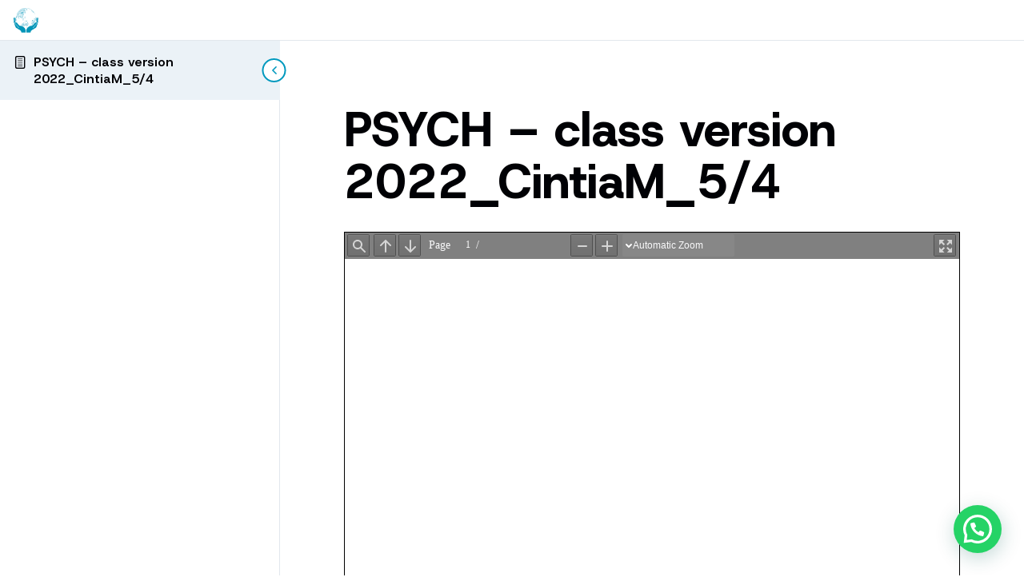

--- FILE ---
content_type: text/css
request_url: https://www.arimgsas.com.au/wp-content/themes/arimgsas/assets/css/learndash.css?ver=1759887286
body_size: 455
content:
/*-----------------------------------------------------------------------
   Base
-----------------------------------------------------------------------*/

body.arimgsas-theme.ld-in-focus-mode {
   padding-top: 50px !important;
}

body.arimgsas-theme.admin-bar.ld-in-focus-mode {
   padding-top: calc(var(--admin-height) + 50px) !important;
}

.learndash-wrapper .ld-breadcrumbs .ld-breadcrumbs-segments * {
   font-size: 12px !important;
}

.learndash-wrapper .ld-alert {
   outline: 0 !important;
}

/*-----------------------------------------------------------------------
   Buttons & Icons
-----------------------------------------------------------------------*/

.learndash-wrapper .ld-button,
.learndash-wrapper .ld-expand-button,
.learndash-wrapper .learndash_mark_complete_button {
   border-radius: var(--border-radius-md) !important;
   outline: 0 !important;
}

.learndash-wrapper .ld-icon {
   font-size: 10px !important;
}

.learndash-wrapper .ld-item-icon .ld-icon {
   font-size: 16px !important;
}

.learndash-wrapper .sfwd-mark-complete:after {
   display: none !important;
}

.learndash-wrapper .ld-status,
.learndash-wrapper .ld-status-icon {
   margin-top: 0 !important;
   margin-bottom: 0 !important;
}

.learndash-wrapper .ld-status-icon {
   border-width: 2px;
}

/*-----------------------------------------------------------------------
   Focus Mode
-----------------------------------------------------------------------*/

.learndash-wrapper .ld-focus-sidebar .ld-focus-mode-course-heading-wrapper a {
   color: var(--black) !important;
   font-weight: 600 !important;
}

.learndash-wrapper .ld-focus-sidebar .ld-focus-mode-course-heading-wrapper .ld-icon {
   font-size: 16px !important;
}

/*-----------------------------------------------------------------------
   Course & Lesson List
-----------------------------------------------------------------------*/

.learndash-wrapper .ld-item-title,
.learndash-wrapper .ld-course-title,
.learndash-wrapper .ld-lesson-title,
.learndash-wrapper .ld-course-navigation .ld-lesson-title,
.learndash-wrapper .ld-topic-title,
.learndash-wrapper .ld-quiz-title {
   font-weight: 600 !important;
}

.learndash-wrapper .ld-lesson-section-heading {
   font-size: 12px !important;
}

.learndash-wrapper .ld-topic-title,
.learndash-wrapper .ld-item-components {
   margin: 3px 0 0;
}

.learndash-wrapper .ld-item-components,
.learndash-wrapper .ld-item-components *,
.learndash-wrapper .ld-course-navigation .ld-expand-button .ld-expand-text {
   font-weight: 400;
}

.learndash-wrapper .ld-course-navigation .ld-status-icon {
   flex: 0 0 20px !important;
   height: 20px !important;
}

.learndash-wrapper .ld-course-navigation .ld-expand-button .ld-icon {
   font-size: 7px !important;
}

.learndash-wrapper .ld-status-icon.ld-secondary-in-progress-icon {
   border-color: var(--light-orange);
   border-left-color: var(--orange) !important;
   border-top-color: var(--orange) !important;
}

.learndash-wrapper .ld-item-list-item .ld-progress {
   margin: 0 !important;
}

.learndash-wrapper .ld-item-list-item.learndash-incomplete .ld-progress-heading .ld-progress-percentage {
   color: var(--orange) !important;
}

.learndash-wrapper .ld-item-list-item.learndash-incomplete .ld-progress-bar .ld-progress-bar-percentage {
   background: var(--orange) !important;
}


--- FILE ---
content_type: text/javascript
request_url: https://www.arimgsas.com.au/wp-content/themes/arimgsas/assets/js/woocommerce.js?ver=1761111845
body_size: 1350
content:
jQuery(document).ready(function ($) {
   /*-----------------------------------------------------------------------
      AJAX: Update cart count
   -----------------------------------------------------------------------*/

   $.scroll_to_notices = function () {
      return false;
   };

   /*-----------------------------------------------------------------------
      AJAX: Update cart count
   -----------------------------------------------------------------------*/

   function updateCartCount() {
      $.ajax({
         url: woocommerce_ajax.url,
         type: 'POST',
         data: {
            action: 'get_cart_count',
         },
         success: function (response) {
            var data = JSON.parse(response);
            $('.cart-count').text(data.count);
         },
      });
   }
   updateCartCount();

   $(document.body).on('added_to_cart removed_from_cart cart_page_refreshed updated_cart_totals', function () {
      updateCartCount();
   });

   /*-----------------------------------------------------------------------
      Customise AJAX 'Add to cart' buttons
   -----------------------------------------------------------------------*/

   $(document.body).on('added_to_cart', function (event, fragments, cart_hash, $button) {
      var addedToCartDiv = $('.wc-forward.added_to_cart');
      addedToCartDiv.addClass('button');
   });

   /*-----------------------------------------------------------------------
      Open checkout terms in new tab
   -----------------------------------------------------------------------*/

   function checkoutTermsLink() {
      $('a.woocommerce-terms-and-conditions-link').unbind('click');
      $('a.woocommerce-terms-and-conditions-link').click(function (event) {
         $(this).attr('target', '_blank');
         window.open($(this).attr('href'));

         return false;
      });
   }
   checkoutTermsLink();
   $('body').on('updated_checkout', checkoutTermsLink);

   /*-----------------------------------------------------------------------
      Trigger cart popup on AJAX add to cart
   -----------------------------------------------------------------------*/

   $('#popup-cart').appendTo('.site-popups');

   $(document.body).on('added_to_cart', function () {
      $('#popup-cart').show();

      $('#popup-cart')
         .find('.close-popup')
         .click(function (e) {
            $('#popup-cart').hide();
         });

      $('#popup-cart')
         .find('.continue-shopping')
         .click(function (e) {
            $('#popup-cart').hide();
         });

      $('#popup-cart')
         .find('.popup-overlay')
         .click(function () {
            if (event.target !== this) return;
            $('#popup-cart').hide();
         });

      $(document).keydown(function (e) {
         if (e.key === 'Escape') {
            $('#popup-cart').hide();
         }
      });
   });

   /*-----------------------------------------------------------------------
      Customise default quantity selectors
   -----------------------------------------------------------------------*/

   function updateQuantityInput($input, operation) {
      var currentValue = parseInt($input.val());
      var minValue = parseInt($input.attr('min'));
      var maxValue = parseInt($input.attr('max'));

      if (operation === 'increment' && (isNaN(maxValue) || currentValue < maxValue)) {
         $input.val(currentValue + 1);
      } else if (operation === 'decrement' && (isNaN(minValue) || currentValue > minValue)) {
         $input.val(currentValue - 1);
      }
      $input.trigger('change');
   }

   $(document).on('click', '.increment', function () {
      var $input = $(this).siblings('input.qty');
      updateQuantityInput($input, 'increment');
   });

   $(document).on('click', '.decrement', function () {
      var $input = $(this).siblings('input.qty');
      updateQuantityInput($input, 'decrement');
   });

   var quantityInput = $('.woocommerce-page form input.qty');
   if (quantityInput.is(':hidden')) {
      quantityInput.parent().addClass('quantity-hidden');
   }

   /*-----------------------------------------------------------------------
      Hide empty variation div
   -----------------------------------------------------------------------*/

   $('form.variations_form').on('show_variation', function (event, variation) {
      var $variationDiv = $('.woocommerce-variation.single_variation');

      if ($.trim($variationDiv.text()) === '') {
         $variationDiv.hide();
      } else {
         $variationDiv.show();
      }
      console.log('hello');
   });

   /*-----------------------------------------------------------------------
      Conditionally show product addon fields based on variation selection 
   -----------------------------------------------------------------------*/

   var target_product = $('#product-8669'); // MCQ Trial Exams (Product ID: 8669)

   if ($(target_product).length > 0) {
      var miniTrialAddon = '.wc-pao-addon-id-1758817309'; // Mini Trial Exam + Feedback
      var majorTrialAddon = '.wc-pao-addon-id-1758817310'; // Major Trial Exam + Feedback

      $(miniTrialAddon + ', ' + majorTrialAddon).hide();

      function updateAddOnVisibility() {
         var selectedExamType = $('select[name="attribute_exam-type"]').val();

         // Always hide both fields first
         $(miniTrialAddon + ', ' + majorTrialAddon).hide();

         // Show relevant addon field based on selected variation
         if (selectedExamType && selectedExamType.includes('Mini Trial Exam') && selectedExamType.includes('Feedback')) {
            $(miniTrialAddon).show();
         } else if (selectedExamType && selectedExamType.includes('Major Trial Exam') && selectedExamType.includes('Feedback')) {
            $(majorTrialAddon).show();
         }
      }

      $('select[name="attribute_exam-type"]').on('change', updateAddOnVisibility);

      updateAddOnVisibility();
   }

   /*-----------------------------------------------------------------------
      Init Swiper
   -----------------------------------------------------------------------*/

   $('.carousel-product-gallery').each(function (index, element) {
      var thumbnails = new Swiper('.carousel-product-thumbnails', {
         spaceBetween: 10,
         slidesPerView: 5,
         freeMode: true,
         watchSlidesProgress: true,
      });

      new Swiper(element, {
         slidesPerView: 1,
         spaceBetween: 10,
         thumbs: {
            swiper: thumbnails,
         },
      });
   });
});
